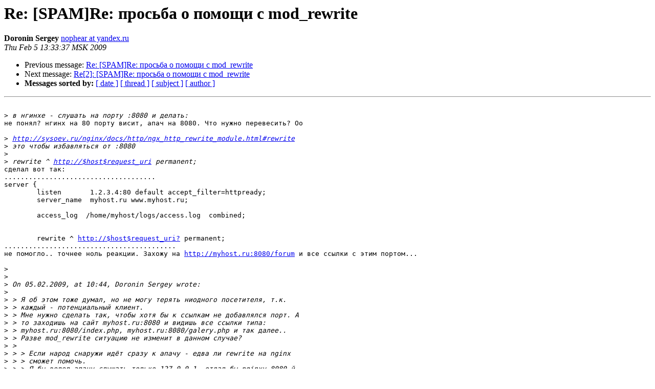

--- FILE ---
content_type: text/html
request_url: https://mailman.nginx.org/pipermail/nginx-ru/2009-February/022085.html
body_size: 13144
content:
<!DOCTYPE HTML PUBLIC "-//W3C//DTD HTML 3.2//EN">
<HTML>
 <HEAD>
   <TITLE> Re: [SPAM]Re: &#1087;&#1088;&#1086;&#1089;&#1100;&#1073;&#1072; &#1086; &#1087;&#1086;&#1084;&#1086;&#1097;&#1080; &#1089; mod_rewrite
   </TITLE>
   <LINK REL="Index" HREF="index.html" >
   <LINK REL="made" HREF="mailto:nginx-ru%40nginx.org?Subject=Re%3A%20%3D%3FKOI8-R%3FB%3FUmU6IFtTUEFNXVJlOiDQ0s/T2MLBIM8g0M/Nz93JINMgbW9kX3Jld3JpdGU%3D%3F%3D&In-Reply-To=%3C893031233830017%40webmail63.yandex.ru%3E">
   <META NAME="robots" CONTENT="index,nofollow">
   <META http-equiv="Content-Type" content="text/html; charset=us-ascii">
   <LINK REL="Previous"  HREF="022084.html">
   <LINK REL="Next"  HREF="022087.html">
 </HEAD>
 <BODY BGCOLOR="#ffffff">
   <H1>Re: [SPAM]Re: &#1087;&#1088;&#1086;&#1089;&#1100;&#1073;&#1072; &#1086; &#1087;&#1086;&#1084;&#1086;&#1097;&#1080; &#1089; mod_rewrite</H1>
    <B>Doronin Sergey</B> 
    <A HREF="mailto:nginx-ru%40nginx.org?Subject=Re%3A%20%3D%3FKOI8-R%3FB%3FUmU6IFtTUEFNXVJlOiDQ0s/T2MLBIM8g0M/Nz93JINMgbW9kX3Jld3JpdGU%3D%3F%3D&In-Reply-To=%3C893031233830017%40webmail63.yandex.ru%3E"
       TITLE="Re: [SPAM]Re: &#1087;&#1088;&#1086;&#1089;&#1100;&#1073;&#1072; &#1086; &#1087;&#1086;&#1084;&#1086;&#1097;&#1080; &#1089; mod_rewrite">nophear at yandex.ru
       </A><BR>
    <I>Thu Feb  5 13:33:37 MSK 2009</I>
    <P><UL>
        <LI>Previous message: <A HREF="022084.html">Re: [SPAM]Re: &#1087;&#1088;&#1086;&#1089;&#1100;&#1073;&#1072; &#1086; &#1087;&#1086;&#1084;&#1086;&#1097;&#1080; &#1089; mod_rewrite
</A></li>
        <LI>Next message: <A HREF="022087.html">Re[2]: [SPAM]Re: &#1087;&#1088;&#1086;&#1089;&#1100;&#1073;&#1072; &#1086; &#1087;&#1086;&#1084;&#1086;&#1097;&#1080; &#1089; mod_rewrite
</A></li>
         <LI> <B>Messages sorted by:</B> 
              <a href="date.html#22085">[ date ]</a>
              <a href="thread.html#22085">[ thread ]</a>
              <a href="subject.html#22085">[ subject ]</a>
              <a href="author.html#22085">[ author ]</a>
         </LI>
       </UL>
    <HR>  
<!--beginarticle-->
<PRE>

&gt;<i> &#1074; &#1085;&#1075;&#1080;&#1085;&#1093;&#1077; - &#1089;&#1083;&#1091;&#1096;&#1072;&#1090;&#1100; &#1085;&#1072; &#1087;&#1086;&#1088;&#1090;&#1091; :8080 &#1080; &#1076;&#1077;&#1083;&#1072;&#1090;&#1100;: 
</I>&#1085;&#1077; &#1087;&#1086;&#1085;&#1103;&#1083;? &#1085;&#1075;&#1080;&#1085;&#1093; &#1085;&#1072; 80 &#1087;&#1086;&#1088;&#1090;&#1091; &#1074;&#1080;&#1089;&#1080;&#1090;, &#1072;&#1087;&#1072;&#1095; &#1085;&#1072; 8080. &#1063;&#1090;&#1086; &#1085;&#1091;&#1078;&#1085;&#1086; &#1087;&#1077;&#1088;&#1077;&#1074;&#1077;&#1089;&#1080;&#1090;&#1100;? &#1054;&#1086;

&gt;<i> <A HREF="http://sysoev.ru/nginx/docs/http/ngx_http_rewrite_module.html#rewrite">http://sysoev.ru/nginx/docs/http/ngx_http_rewrite_module.html#rewrite</A> 
</I>&gt;<i> &#1101;&#1090;&#1086; &#1095;&#1090;&#1086;&#1073;&#1099; &#1080;&#1079;&#1073;&#1072;&#1074;&#1083;&#1103;&#1090;&#1100;&#1089;&#1103; &#1086;&#1090; :8080 
</I>&gt;<i> 
</I>&gt;<i> rewrite ^ <A HREF="http://$host$request_uri">http://$host$request_uri</A> permanent; 
</I>&#1089;&#1076;&#1077;&#1083;&#1072;&#1083; &#1074;&#1086;&#1090; &#1090;&#1072;&#1082;:
.....................................
server {
        listen       1.2.3.4:80 default accept_filter=httpready;
        server_name  myhost.ru www.myhost.ru;

        access_log  /home/myhost/logs/access.log  combined;


        rewrite ^ <A HREF="http://$host$request_uri?">http://$host$request_uri?</A> permanent;
..........................................
&#1085;&#1077; &#1087;&#1086;&#1084;&#1086;&#1075;&#1083;&#1086;.. &#1090;&#1086;&#1095;&#1085;&#1077;&#1077; &#1085;&#1086;&#1083;&#1100; &#1088;&#1077;&#1072;&#1082;&#1094;&#1080;&#1080;. &#1047;&#1072;&#1093;&#1086;&#1078;&#1091; &#1085;&#1072; <A HREF="http://myhost.ru:8080/forum">http://myhost.ru:8080/forum</A> &#1080; &#1074;&#1089;&#1077; &#1089;&#1089;&#1099;&#1083;&#1082;&#1080; &#1089; &#1101;&#1090;&#1080;&#1084; &#1087;&#1086;&#1088;&#1090;&#1086;&#1084;...

&gt;<i> 
</I>&gt;<i> 
</I>&gt;<i> On 05.02.2009, at 10:44, Doronin Sergey wrote: 
</I>&gt;<i> 
</I>&gt;<i> &gt; &#1071; &#1086;&#1073; &#1101;&#1090;&#1086;&#1084; &#1090;&#1086;&#1078;&#1077; &#1076;&#1091;&#1084;&#1072;&#1083;, &#1085;&#1086; &#1085;&#1077; &#1084;&#1086;&#1075;&#1091; &#1090;&#1077;&#1088;&#1103;&#1090;&#1100; &#1085;&#1080;&#1086;&#1076;&#1085;&#1086;&#1075;&#1086; &#1087;&#1086;&#1089;&#1077;&#1090;&#1080;&#1090;&#1077;&#1083;&#1103;, &#1090;.&#1082;. 
</I>&gt;<i> &gt; &#1082;&#1072;&#1078;&#1076;&#1099;&#1081; - &#1087;&#1086;&#1090;&#1077;&#1085;&#1094;&#1080;&#1072;&#1083;&#1100;&#1085;&#1099;&#1081; &#1082;&#1083;&#1080;&#1077;&#1085;&#1090;. 
</I>&gt;<i> &gt; &#1052;&#1085;&#1077; &#1085;&#1091;&#1078;&#1085;&#1086; &#1089;&#1076;&#1077;&#1083;&#1072;&#1090;&#1100; &#1090;&#1072;&#1082;, &#1095;&#1090;&#1086;&#1073;&#1099; &#1093;&#1086;&#1090;&#1103; &#1073;&#1099; &#1082; &#1089;&#1089;&#1099;&#1083;&#1082;&#1072;&#1084; &#1085;&#1077; &#1076;&#1086;&#1073;&#1072;&#1074;&#1083;&#1103;&#1083;&#1089;&#1103; &#1087;&#1086;&#1088;&#1090;. &#1040; 
</I>&gt;<i> &gt; &#1090;&#1086; &#1079;&#1072;&#1093;&#1086;&#1076;&#1080;&#1096;&#1100; &#1085;&#1072; &#1089;&#1072;&#1081;&#1090; myhost.ru:8080 &#1080; &#1074;&#1080;&#1076;&#1080;&#1096;&#1100; &#1074;&#1089;&#1077; &#1089;&#1089;&#1099;&#1083;&#1082;&#1080; &#1090;&#1080;&#1087;&#1072;: 
</I>&gt;<i> &gt; myhost.ru:8080/index.php, myhost.ru:8080/galery.php &#1080; &#1090;&#1072;&#1082; &#1076;&#1072;&#1083;&#1077;&#1077;.. 
</I>&gt;<i> &gt; &#1056;&#1072;&#1079;&#1074;&#1077; mod_rewrite &#1089;&#1080;&#1090;&#1091;&#1072;&#1094;&#1080;&#1102; &#1085;&#1077; &#1080;&#1079;&#1084;&#1077;&#1085;&#1080;&#1090; &#1074; &#1076;&#1072;&#1085;&#1085;&#1086;&#1084; &#1089;&#1083;&#1091;&#1095;&#1072;&#1077;? 
</I>&gt;<i> &gt; 
</I>&gt;<i> &gt; &gt; &#1045;&#1089;&#1083;&#1080; &#1085;&#1072;&#1088;&#1086;&#1076; &#1089;&#1085;&#1072;&#1088;&#1091;&#1078;&#1080; &#1080;&#1076;&#1105;&#1090; &#1089;&#1088;&#1072;&#1079;&#1091; &#1082; &#1072;&#1087;&#1072;&#1095;&#1091; - &#1077;&#1076;&#1074;&#1072; &#1083;&#1080; rewrite &#1085;&#1072; nginx 
</I>&gt;<i> &gt; &gt; &#1089;&#1084;&#1086;&#1078;&#1077;&#1090; &#1087;&#1086;&#1084;&#1086;&#1095;&#1100;. 
</I>&gt;<i> &gt; &gt; &#1071; &#1073;&#1099; &#1074;&#1077;&#1083;&#1077;&#1083; &#1072;&#1087;&#1072;&#1095;&#1091; &#1089;&#1083;&#1091;&#1096;&#1072;&#1090;&#1100; &#1090;&#1086;&#1083;&#1100;&#1082;&#1086; 127.0.0.1, &#1086;&#1090;&#1076;&#1072;&#1083; &#1073;&#1099; nginx&#1091; 8080-&#1081; 
</I>&gt;<i> &gt; &gt; &#1087;&#1086;&#1088;&#1090; 
</I>&gt;<i> &gt; &gt; &#1080; &#1087;&#1091;&#1089;&#1090;&#1100; &#1093;&#1086;&#1076;&#1103;&#1090; &#1095;&#1077;&#1088;&#1077;&#1079; &#1075;&#1076;&#1077; &#1093;&#1086;&#1090;&#1103;&#1090; ;) 
</I>&gt;<i> &gt; &gt; 
</I>&gt;<i> &gt; &gt; 5 &#1092;&#1077;&#1074;&#1088;&#1072;&#1083;&#1103; 2009 &#1075;. 7:32 &#1087;&#1086;&#1083;&#1100;&#1079;&#1086;&#1074;&#1072;&#1090;&#1077;&#1083;&#1100; Doronin Sergey 
</I>&gt;<i> &gt; &gt; &lt;<A HREF="http://nginx.org/mailman/listinfo/nginx-ru">nophear at yandex.ru</A>&gt; &#1085;&#1072;&#1087;&#1080;&#1089;&#1072;&#1083;: 
</I>&gt;<i> &gt; &gt; &gt; &#1047;&#1076;&#1088;&#1072;&#1074;&#1089;&#1090;&#1074;&#1091;&#1081;&#1090;&#1077;! 
</I>&gt;<i> &gt; &gt; &gt; &#1050;&#1086;&#1075;&#1076;&#1072;-&#1090;&#1086; &#1076;&#1072;&#1074;&#1085;&#1086; &#1085;&#1072;&#1090;&#1099;&#1082;&#1072;&#1083;&#1089;&#1103; &#1085;&#1072; &#1086;&#1073;&#1089;&#1091;&#1078;&#1076;&#1077;&#1085;&#1080;&#1077; &#1089;&#1087;&#1086;&#1089;&#1086;&#1073;&#1072; &#1091;&#1073;&#1080;&#1088;&#1072;&#1090;&#1100; &#1087;&#1086;&#1088;&#1090; &#1080;&#1079; URI 
</I>&gt;<i> &gt; &gt; &gt; &#1089;&#1088;&#1077;&#1076;&#1089;&#1090;&#1074;&#1072;&#1084;&#1080; mod_rewrite. &#1057;&#1077;&#1081;&#1095;&#1072;&#1089; &#1086;&#1085; &#1087;&#1086;&#1085;&#1072;&#1076;&#1086;&#1073;&#1080;&#1083;&#1089;&#1103; &#1080; &#1085;&#1077; &#1084;&#1086;&#1075;&#1091; &#1085;&#1072;&#1081;&#1090;&#1080;. 
</I>&gt;<i> &gt; &gt; &gt; &#1055;&#1088;&#1086;&#1096;&#1091; &#1087;&#1088;&#1086;&#1097;&#1077;&#1085;&#1080;&#1103;, &#1095;&#1090;&#1086; &#1087;&#1086;&#1074;&#1090;&#1086;&#1088;&#1103;&#1102; &#1095;&#1077;&#1081;-&#1090;&#1086; &#1089;&#1090;&#1072;&#1088;&#1099;&#1081; &#1074;&#1086;&#1087;&#1088;&#1086;&#1089;.. 
</I>&gt;<i> &gt; &gt; &gt; 
</I>&gt;<i> &gt; &gt; &gt; &#1048;&#1090;&#1072;&#1082;, &#1103; &#1089;&#1090;&#1072;&#1083; &#1079;&#1072;&#1084;&#1077;&#1095;&#1072;&#1090;&#1100;, &#1095;&#1090;&#1086; &#1085;&#1072; &#1076;&#1088;&#1091;&#1075;&#1080;&#1093; &#1089;&#1072;&#1081;&#1090;&#1072;&#1093; &#1085;&#1072;&#1088;&#1086;&#1076; &#1076;&#1072;&#1105;&#1090; &#1089;&#1089;&#1099;&#1083;&#1082;&#1080; &#1085;&#1072; 
</I>&gt;<i> &gt; &gt; &gt; &#1084;&#1086;&#1081; &#1089;&#1072;&#1081;&#1090; &#1085;&#1072;&#1087;&#1088;&#1103;&#1084;&#1091;&#1102; &#1085;&#1072; &#1072;&#1087;&#1072;&#1095;, &#1090;&#1086; &#1077;&#1089;&#1090;&#1100;, &#1085;&#1072;&#1087;&#1088;&#1080;&#1084;&#1077;&#1088;: 
</I>&gt;<i> &gt; &gt; &gt; <A HREF="http://mysite.ru:8080/whatever.php">http://mysite.ru:8080/whatever.php</A> 
</I>&gt;<i> &gt; &gt; &gt; &#1052;&#1077;&#1085;&#1103;, &#1088;&#1072;&#1079;&#1091;&#1084;&#1077;&#1077;&#1090;&#1089;&#1103;, &#1101;&#1090;&#1086; &#1085;&#1077; &#1091;&#1089;&#1090;&#1088;&#1072;&#1080;&#1074;&#1072;&#1077;&#1090;, &#1095;&#1090;&#1086; &#1084;&#1085;&#1086;&#1078;&#1077;&#1089;&#1090;&#1074;&#1086; &#1087;&#1086;&#1083;&#1100;&#1079;&#1086;&#1074;&#1072;&#1090;&#1077;&#1083;&#1077;&#1081; 
</I>&gt;<i> &gt; &gt; &gt; &#1080;&#1076;&#1105;&#1090; &#1074; &#1086;&#1073;&#1093;&#1086;&#1076; nginx. &#1055;&#1088;&#1080; &#1101;&#1090;&#1086;&#1084;, &#1077;&#1089;&#1083;&#1080; &#1079;&#1072;&#1081;&#1090;&#1080; &#1085;&#1072; &#1089;&#1072;&#1081;&#1090; &#1095;&#1077;&#1088;&#1077;&#1079; 8080, &#1090;&#1086; &#1080; 
</I>&gt;<i> &gt; &gt; &gt; &#1074;&#1086; &#1074;&#1089;&#1077;&#1093; &#1089;&#1089;&#1099;&#1083;&#1082;&#1072;&#1093; &#1072;&#1074;&#1090;&#1086;&#1084;&#1072;&#1090;&#1086;&#1084; &#1087;&#1088;&#1086;&#1087;&#1080;&#1089;&#1099;&#1074;&#1072;&#1077;&#1090;&#1089;&#1103; &#1076;&#1072;&#1085;&#1085;&#1099;&#1081; &#1087;&#1086;&#1088;&#1090; (&#1074;&#1080;&#1076;&#1080;&#1084;&#1086;, 
</I>&gt;<i> &gt; &gt; &gt; &#1089;&#1087;&#1077;&#1094;&#1080;&#1092;&#1080;&#1082;&#1072; php-&#1092;&#1086;&#1088;&#1091;&#1084;&#1072;). &#1042;&#1086;&#1087;&#1088;&#1086;&#1089; &#1079;&#1072;&#1082;&#1083;&#1102;&#1095;&#1072;&#1077;&#1090;&#1089;&#1103; &#1074; &#1090;&#1086;&#1084;, &#1082;&#1072;&#1082; &#1084;&#1085;&#1077; 
</I>&gt;<i> &gt; &gt; &gt; &#1089;&#1088;&#1077;&#1076;&#1089;&#1090;&#1074;&#1072;&#1084;&#1080; mod_rewrite &#1091;&#1073;&#1080;&#1088;&#1072;&#1090;&#1100; &#1076;&#1072;&#1085;&#1085;&#1099;&#1081; &#1087;&#1086;&#1088;&#1090; &#1080;&#1079; URI &#1080; &#1087;&#1086;&#1084;&#1086;&#1078;&#1077;&#1090; &#1083;&#1080; &#1101;&#1090;&#1086; 
</I>&gt;<i> &gt; &gt; &gt; &#1074; &#1084;&#1086;&#1077;&#1081; &#1087;&#1088;&#1086;&#1073;&#1083;&#1077;&#1084;&#1077;? 
</I>&gt;<i> &gt; &gt; &gt; 
</I>&gt;<i> &gt; &gt; &gt; &#1047;&#1072;&#1088;&#1072;&#1085;&#1077;&#1077;, &#1089;&#1087;&#1072;&#1089;&#1080;&#1073;&#1086;! 
</I>&gt;<i> &gt; &gt; &gt; &#1057; &#1091;&#1074;&#1072;&#1078;&#1077;&#1085;&#1080;&#1077;&#1084;. 
</I>&gt;<i> &gt; 
</I>&gt;<i> &gt; 
</I>&gt;<i> &gt; &#1071;&#1085;&#1076;&#1077;&#1082;&#1089;.&#1054;&#1090;&#1082;&#1088;&#1099;&#1090;&#1082;&#1080;. &#1057;&#1074;&#1077;&#1078;&#1080;&#1077; &#1086;&#1090;&#1082;&#1088;&#1099;&#1090;&#1082;&#1080; &#1091; &#1074;&#1072;&#1089; &#1074; &#1087;&#1086;&#1095;&#1090;&#1086;&#1074;&#1086;&#1084; &#1103;&#1097;&#1080;&#1082;&#1077; <A HREF="http://cards.yandex.ru/subscribe.xml">http://cards.yandex.ru/subscribe.xml</A> 
</I>&gt;<i> &gt; 
</I>&gt;<i> 
</I>

&#1052;&#1085;&#1086;&#1075;&#1086; &#1089;&#1087;&#1072;&#1084;&#1072;? &#1055;&#1086;&#1083;&#1100;&#1079;&#1091;&#1081;&#1090;&#1077;&#1089;&#1100; &#1071;&#1085;&#1076;&#1077;&#1082;&#1089;.&#1055;&#1086;&#1095;&#1090;&#1086;&#1081; <A HREF="http://mail.yandex.ru/nospam">http://mail.yandex.ru/nospam</A> 



</PRE>

<!--endarticle-->
    <HR>
    <P><UL>
        <!--threads-->
	<LI>Previous message: <A HREF="022084.html">Re: [SPAM]Re: &#1087;&#1088;&#1086;&#1089;&#1100;&#1073;&#1072; &#1086; &#1087;&#1086;&#1084;&#1086;&#1097;&#1080; &#1089; mod_rewrite
</A></li>
	<LI>Next message: <A HREF="022087.html">Re[2]: [SPAM]Re: &#1087;&#1088;&#1086;&#1089;&#1100;&#1073;&#1072; &#1086; &#1087;&#1086;&#1084;&#1086;&#1097;&#1080; &#1089; mod_rewrite
</A></li>
         <LI> <B>Messages sorted by:</B> 
              <a href="date.html#22085">[ date ]</a>
              <a href="thread.html#22085">[ thread ]</a>
              <a href="subject.html#22085">[ subject ]</a>
              <a href="author.html#22085">[ author ]</a>
         </LI>
       </UL>

<hr>
<a href="http://nginx.org/mailman/listinfo/nginx-ru">More information about the nginx-ru
mailing list</a><br>
</body></html>
